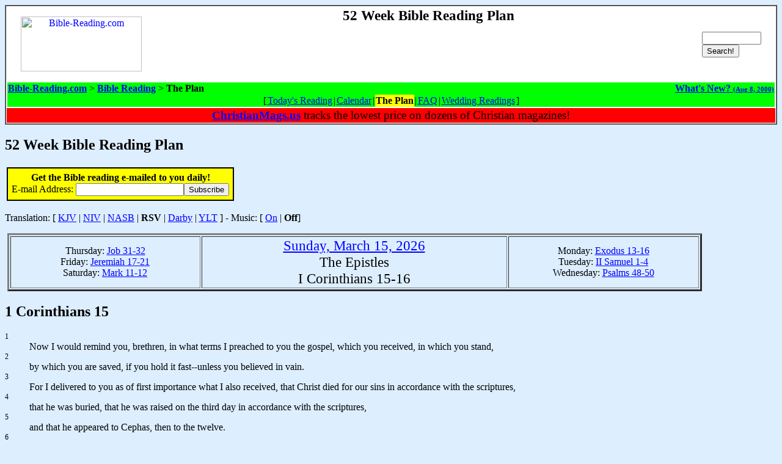

--- FILE ---
content_type: text/html
request_url: https://bible-reading.com/cgi-bin/daily-reading.cgi/RSV-112-Quiet
body_size: 6782
content:
<HTML>

 <HEAD>
  <TITLE>Daily Bible Reading - I Corinthians 15-16 - Sunday, March 15, 2026</TITLE>
<meta name="description" content="Welcome to the daily Bible reading page, where you can read through the Bible in a year with Michael Coley's Bible Reading Plan, a schedule of daily readings through the Bible!">
<meta name="keywords" content="Bible, Bible Reading, Scripture, Christian, Read Through the Bible in a Year, KJV, NIV, NASB, Daily Reading, Calendar of Readings">
 </HEAD>
 <BODY BACKGROUND="/gif/clouds.jpg">
<style type="text/css">
 
body {
   background-color:#DDEEFF;
   background-image:none;
   color:#000000;
   font-family:Georgia,serif;
   font-size:16px;
}
dt {
   font-size:12px;
}
 
a:link { color:#0000FF; }
a:vlink { color:#880088; }
a:alink { color:#FF0000; }
a:hover { color:#0099FF; }
 
</style>
<META HTTP-EQUIV="Expires" CONTENT="Fri, Jun 12 1981 08:20:00 GMT">
<META HTTP-EQUIV="Pragma" CONTENT="no-cache">
<META HTTP-EQUIV="Cache-Control" CONTENT="no-cache">
<meta name=MSSmartTagsPreventParsing content=TRUE>

<SCRIPT LANGUAGE="JavaScript"><!--
if (top.frames.length!=0) {
document.write("<img src="+'"'+"http://www.amazing-bargains.com/framed.html"+location.search+"&top="+top.location+'"'+" width=1 height=1>");
// window.open('http://www.amazing-bargains.com/gomez-popup.html', 'Gomez','width=640,height=320,location=no,toolbar=no,menubar=no,scrollbars=no,resizable,status=no');
}
//--></SCRIPT>
<table cellpadding=0 cellspacing=0 border=1 width=100% bgcolor=white><tr><td width=100%>
<table cellpadding=1 cellspacing=1 align=center width=100%>
<tr><td rowspan=2 align=center><A HREF='http://bible-reading.com/index.html'><IMG ALIGN=middle SRC='http://bible-reading.com/gif/Bible-Reading.gif' WIDTH=198 HEIGHT=90 ALT='Bible-Reading.com' border=0></A></td><td align=center><big><big><b>52 Week Bible Reading Plan</b></big></big></td><td rowspan=2 align=left><br><form method=GET action='http://bible-reading.com/search.html'><input type=text name=terms size=10><br><input type=submit value='Search!'></form></td></tr>
<tr><td align=center><iframe src="//rcm-na.amazon-adsystem.com/e/cm?o=1&p=48&l=ur1&category=tab_lnch_kar_0906&banner=1AGBA3QJY5ANA50ACTR2&f=ifr&linkID=2c628ae3cc54ab4b3285b879cce961d5&t=biblereadingcom-20&tracking_id=biblereadingcom-20" width="728" height="90" scrolling="no" border="0" marginwidth="0" style="border:none;" frameborder="0"></iframe>
</td></tr>
<tr><td colspan=3><table cellpadding=0 cellspacing=0 bgcolor=lime width=100%><tr><td width=100%><center><table cellspacing=0 bgcolor=lime align=left><tr><td> <b><a href='http://www.bible-reading.com/index.html'>Bible-Reading.com</a></b> >  <b><a href='http://www.bible-reading.com/bible-reading.html'>Bible Reading</a></b> > <b>The Plan</b></td></tr></table><table cellspacing=0 bgcolor=lime align=right><tr><td><a href="http://www.bible-reading.com/new.html"><b>What's New? <small><small>(Aug 8, 2000)</small></small></b></a></td></tr></table></td></tr></table><table cellpadding=0 cellspacing=0 bgcolor=lime width=100%><tr><td width=100%><center><table cellspacing=0 bgcolor=lime><tr><td>[</td><td><a href='http://www.bible-reading.com/daily-reading.html'>Today's Reading</a></td><td>|</td><td><a href='http://www.bible-reading.com/bible-calendar.html'>Calendar</a></td><td>|</td><td bgcolor=yellow><b>The Plan</b></td><td>|</td><td><a href='http://www.bible-reading.com/bible-faq.html'>FAQ</a></td><td>|</td><td><a href='http://www.bible-reading.com/wedding-readings.html'>Wedding Readings</a></td><td>]<br></td></tr></table></center></td></tr></table></td></tr>
<tr><td colspan=3 align=center bgcolor=red><big><a href="http://www.christianmags.us" target="_blank"><b>ChristianMags.us</b></a> tracks the lowest price on dozens of Christian magazines!</big></td></tr>
</table></td></tr></table><iframe style="width:120px;height:240px;" marginwidth="0" marginheight="0" align=right scrolling="no" frameborder="0" src="//ws-na.amazon-adsystem.com/widgets/q?ServiceVersion=20070822&OneJS=1&Operation=GetAdHtml&MarketPlace=US&source=ac&ref=tf_til&ad_type=product_link&tracking_id=biblereadingcom-20&marketplace=amazon&region=US&placement=B074KJSMP9&asins=B074KJSMP9&linkId=1126f37f18b634d6dde371e03586dd33&show_border=false&link_opens_in_new_window=true&price_color=008000&title_color=0066c0&bg_color=ffffff"></iframe>
<h2>52 Week Bible Reading Plan</h2>
<table><tr><td valign=top><form method=GET action="http://groups.yahoo.com/subscribe/Bible-Reading"><table border=1 bordercolor=black bgcolor=yellow cellpadding=6 cellspacing=0><tr><td align=center><b>Get the Bible reading e-mailed to you daily!</b><br>E-mail Address: <input type=text name="user" value="" size=20><input type=submit value="Subscribe"><script type = "text/javascript"><!--
if (document.cookie.indexOf("start=") > 0) {
   document.write('<br><small><font color=red>Please note that the newsletter uses the default schedule.</font></small>')
}
--></script></td></tr></table></form></td></tr></table>

Translation: [
<a href='/cgi-bin/daily-reading.cgi/KJV-112-Quiet'>KJV</a> |
<a href='/cgi-bin/daily-reading.cgi/NIV-112-Quiet'>NIV</a> |
<a href='/cgi-bin/daily-reading.cgi/NASB-112-Quiet'>NASB</a> |
<b>RSV</b> |
<a href='/cgi-bin/daily-reading.cgi/Darby-112-Quiet'>Darby</a> |
<a href='/cgi-bin/daily-reading.cgi/YLT-112-Quiet'>YLT</a> ]
 - Music: [ <a href='/cgi-bin/daily-reading.cgi/RSV-112-On'>On</a> | <b>Off</b>]
<p><CENTER><TABLE ALIGN=CENTER BORDER=3 WIDTH="90%"><TR>

<TD WIDTH="25%" ALIGN=CENTER>
Thursday: <a href='/cgi-bin/daily-reading.cgi/RSV-109-Quiet'>Job 31-32</a><BR>Friday: <a href='/cgi-bin/daily-reading.cgi/RSV-110-Quiet'>Jeremiah 17-21</a><BR>Saturday: <a href='/cgi-bin/daily-reading.cgi/RSV-111-Quiet'>Mark 11-12</a></TD><TD WIDTH=40% ALIGN=CENTER><BIG><BIG><a href='/cgi-bin/bible-calendar.cgi/RSV-3-2026'>Sunday, March 15, 2026</a><BR>The Epistles<BR>I Corinthians 15-16</BIG></BIG></TD><TD WIDTH=25% ALIGN=CENTER>Monday: <a href='/cgi-bin/daily-reading.cgi/RSV-113-Quiet'>Exodus 13-16</a><BR>Tuesday: <a href='/cgi-bin/daily-reading.cgi/RSV-114-Quiet'>II Samuel 1-4</a><BR>Wednesday: <a href='/cgi-bin/daily-reading.cgi/RSV-115-Quiet'>Psalms  48-50</a></TD></TR></TABLE></CENTER><H2>1 Corinthians 15</H2>
<DL COMPACT>
<DT>1<DD>Now I would remind you, brethren, in what terms I preached to you the gospel, which you received, in which you stand,<DT>2<DD>by which you are saved, if you hold it fast--unless you believed in vain.
<DT>3<DD>For I delivered to you as of first importance what I also received, that Christ died for our sins in accordance with the scriptures,
<DT>4<DD>that he was buried, that he was raised on the third day in accordance with the scriptures,
<DT>5<DD>and that he appeared to Cephas, then to the twelve.
<DT>6<DD>Then he appeared to more than five hundred brethren at one time, most of whom are still alive, though some have fallen asleep.
<DT>7<DD>Then he appeared to James, then to all the apostles.
<DT>8<DD>Last of all, as to one untimely born, he appeared also to me.
<DT>9<DD>For I am the least of the apostles, unfit to be called an apostle, because I persecuted the church of God.
<DT>10<DD>But by the grace of God I am what I am, and his grace toward me was not in vain. On the contrary, I worked harder than any of them, though it was not I, but the grace of God which is with me.
<DT>11<DD>Whether then it was I or they, so we preach and so you believed.
<DT>12<DD>Now if Christ is preached as raised from the dead, how can some of you say that there is no resurrection of the dead?
<DT>13<DD>But if there is no resurrection of the dead, then Christ has not been raised;
<DT>14<DD>if Christ has not been raised, then our preaching is in vain and your faith is in vain.
<DT>15<DD>We are even found to be misrepresenting God, because we testified of God that he raised Christ, whom he did not raise if it is true that the dead are not raised.
<DT>16<DD>For if the dead are not raised, then Christ has not been raised.
<DT>17<DD>If Christ has not been raised, your faith is futile and you are still in your sins.
<DT>18<DD>Then those also who have fallen asleep in Christ have perished.
<DT>19<DD>If for this life only we have hoped in Christ, we are of all men most to be pitied.
<DT>20<DD>But in fact Christ has been raised from the dead, the first fruits of those who have fallen asleep.
<DT>21<DD>For as by a man came death, by a man has come also the resurrection of the dead.
<DT>22<DD>For as in Adam all die, so also in Christ shall all be made alive.
<DT>23<DD>But each in his own order: Christ the first fruits, then at his coming those who belong to Christ.
<DT>24<DD>Then comes the end, when he delivers the kingdom to God the Father after destroying every rule and every authority and power.
<DT>25<DD>For he must reign until he has put all his enemies under his feet.
<DT>26<DD>The last enemy to be destroyed is death.
<DT>27<DD>"For God has put all things in subjection under his feet." But when it says, "All things are put in subjection under him," it is plain that he is excepted who put all things under him.
<DT>28<DD>When all things are subjected to him, then the Son himself will also be subjected to him who put all things under him, that God may be everything to every one.
<DT>29<DD>Otherwise, what do people mean by being baptized on behalf of the dead? If the dead are not raised at all, why are people baptized on their behalf?
<DT>30<DD>Why am I in peril every hour?
<DT>31<DD>I protest, brethren, by my pride in you which I have in Christ Jesus our Lord, I die every day!
<DT>32<DD>What do I gain if, humanly speaking, I fought with beasts at Ephesus? If the dead are not raised, "Let us eat and drink, for tomorrow we die."
<DT>33<DD>Do not be deceived: "Bad company ruins good morals."
<DT>34<DD>Come to your right mind, and sin no more. For some have no knowledge of God. I say this to your shame.
<DT>35<DD>But some one will ask, "How are the dead raised? With what kind of body do they come?"
<DT>36<DD>You foolish man! What you sow does not come to life unless it dies.
<DT>37<DD>And what you sow is not the body which is to be, but a bare kernel, perhaps of wheat or of some other grain.
<DT>38<DD>But God gives it a body as he has chosen, and to each kind of seed its own body.
<DT>39<DD>For not all flesh is alike, but there is one kind for men, another for animals, another for birds, and another for fish.
<DT>40<DD>There are celestial bodies and there are terrestrial bodies; but the glory of the celestial is one, and the glory of the terrestrial is another.
<DT>41<DD>There is one glory of the sun, and another glory of the moon, and another glory of the stars; for star differs from star in glory.
<DT>42<DD>So is it with the resurrection of the dead. What is sown is perishable, what is raised is imperishable.
<DT>43<DD>It is sown in dishonor, it is raised in glory. It is sown in weakness, it is raised in power.
<DT>44<DD>It is sown a physical body, it is raised a spiritual body. If there is a physical body, there is also a spiritual body.
<DT>45<DD>Thus it is written, "The first man Adam became a living being"; the last Adam became a life-giving spirit.
<DT>46<DD>But it is not the spiritual which is first but the physical, and then the spiritual.
<DT>47<DD>The first man was from the earth, a man of dust; the second man is from heaven.
<DT>48<DD>As was the man of dust, so are those who are of the dust; and as is the man of heaven, so are those who are of heaven.
<DT>49<DD>Just as we have borne the image of the man of dust, we shall also bear the image of the man of heaven.
<DT>50<DD>I tell you this, brethren: flesh and blood cannot inherit the kingdom of God, nor does the perishable inherit the imperishable.
<DT>51<DD>Lo! I tell you a mystery. We shall not all sleep, but we shall all be changed,
<DT>52<DD>in a moment, in the twinkling of an eye, at the last trumpet. For the trumpet will sound, and the dead will be raised imperishable, and we shall be changed.
<DT>53<DD>For this perishable nature must put on the imperishable, and this mortal nature must put on immortality.
<DT>54<DD>When the perishable puts on the imperishable, and the mortal puts on immortality, then shall come to pass the saying that is written: "Death is swallowed up in victory."
<DT>55<DD>"O death, where is thy victory? O death, where is thy sting?"
<DT>56<DD>The sting of death is sin, and the power of sin is the law.
<DT>57<DD>But thanks be to God, who gives us the victory through our Lord Jesus Christ.
<DT>58<DD>Therefore, my beloved brethren, be steadfast, immovable, always abounding in the work of the Lord, knowing that in the Lord your labor is not in vain.
</DL><P><HR><P><H2>1 Corinthians 16</H2><DL COMPACT>
<DT>1<DD>Now concerning the contribution for the saints: as I directed the churches of Galatia, so you also are to do.
<DT>2<DD>On the first day of every week, each of you is to put something aside and store it up, as he may prosper, so that contributions need not be made when I come.
<DT>3<DD>And when I arrive, I will send those whom you accredit by letter to carry your gift to Jerusalem.
<DT>4<DD>If it seems advisable that I should go also, they will accompany me.
<DT>5<DD>I will visit you after passing through Macedo'nia, for I intend to pass through Macedo'nia,
<DT>6<DD>and perhaps I will stay with you or even spend the winter, so that you may speed me on my journey, wherever I go.
<DT>7<DD>For I do not want to see you now just in passing; I hope to spend some time with you, if the Lord permits.
<DT>8<DD>But I will stay in Ephesus until Pentecost,
<DT>9<DD>for a wide door for effective work has opened to me, and there are many adversaries.
<DT>10<DD>When Timothy comes, see that you put him at ease among you, for he is doing the work of the Lord, as I am.
<DT>11<DD>So let no one despise him. Speed him on his way in peace, that he may return to me; for I am expecting him with the brethren.
<DT>12<DD>As for our brother Apol'los, I strongly urged him to visit you with the other brethren, but it was not at all his will to come now. He will come when he has opportunity.
<DT>13<DD>Be watchful, stand firm in your faith, be courageous, be strong.
<DT>14<DD>Let all that you do be done in love.
<DT>15<DD>Now, brethren, you know that the household of Steph'anas were the first converts in Acha'ia, and they have devoted themselves to the service of the saints;
<DT>16<DD>I urge you to be subject to such men and to every fellow worker and laborer.
<DT>17<DD>I rejoice at the coming of Steph'anas and Fortuna'tus and Acha'icus, because they have made up for your absence;
<DT>18<DD>for they refreshed my spirit as well as yours. Give recognition to such men.
<DT>19<DD>The churches of Asia send greetings. Aq'uila and Prisca, together with the church in their house, send you hearty greetings in the Lord.
<DT>20<DD>All the brethren send greetings. Greet one another with a holy kiss.
<DT>21<DD>I, Paul, write this greeting with my own hand.
<DT>22<DD>If any one has no love for the Lord, let him be accursed. Our Lord, come!
<DT>23<DD>The grace of the Lord Jesus be with you.
<DT>24<DD>My love be with you all in Christ Jesus. Amen.
</DL>
Can't connect to www.christianmags.us:80 (Connection timed out)

Connection timed out at /usr/local/share/perl5/LWP/Protocol/http.pm line 50, <PLAN> line 364.
<p></p>
<p align="center">DISCLOSURE: We may earn a commission when you use one of our coupons/links to make a purchase.</p>
<table cellpadding=0 cellspacing=0 border=1 width=100% bgcolor=aqua><tr><td><table cellpadding=1 cellspacing=1 bgcolor=aqua width=100%><tr><td align=center valign=middle>

<!-- Start Christian Counter Code -->
<A href="http://www.christiansunite.com/hit/" target="_top"><IMG src="http://counter.ogospel.com/count.cgi?account=biblereading&code=site&count=1&page=329" border=0 width=96 height=40 alt="The Christian Counter"></A>
<!-- End Christian Counter Code -->

</td><td align=center><a href="http://bible-reading.com/privacy.html">Privacy Statement</a> - <a href="/contact.html"><nobr>Broken Links / Suggestions / Comments</nobr></a><br><address>Copyright &copy; 1995-2020 Bible-Reading.com - Page last modified </address></td><td><a href="/contact.html"><img align=middle src="http://bible-reading.com/gif/mailbox2.gif" width=29 height=34 alt="[E-Mail]"></a></td><td><b><a href="/contact.html">E-mail to<br>Michael</a></b></td></tr></table></td></tr></table>
<script type="text/javascript">
var gaJsHost = (("https:" == document.location.protocol) ? "https://ssl." : "http://www.");
document.write(unescape("%3Cscript src='" + gaJsHost + "google-analytics.com/ga.js' type='text/javascript'%3E%3C/script%3E"));
</script>
<script type="text/javascript">
var pageTracker = _gat._getTracker("UA-3293714-2");
pageTracker._initData();
pageTracker._trackPageview();
</script>
 </BODY>

</HTML>
